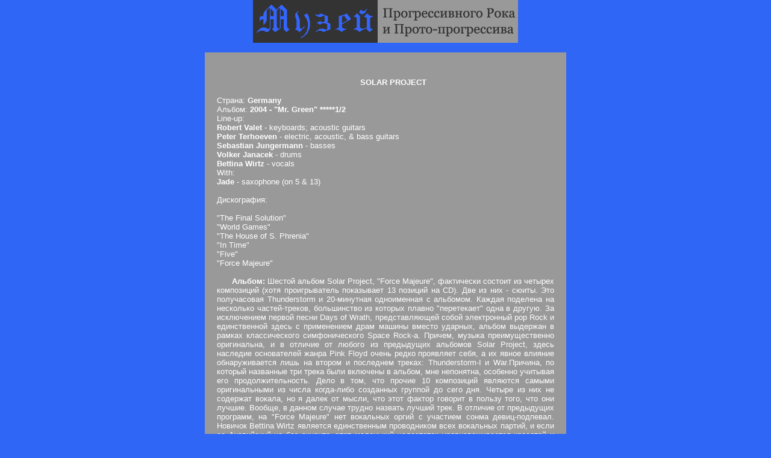

--- FILE ---
content_type: text/html
request_url: http://progrockmuseum.ru/solar_project.html
body_size: 2757
content:
<? include_once("link_call.php");?>
<HTML>
<HEAD>
<TITLE>МУЗЕЙ ПРОГРЕССИВНОГО РОКА - PROGRESSIVE ROCK MUSEUM - SOLAR PROJECT</TITLE>
<META NAME="description" CONTENT="МУЗЕЙ ПРОГРЕССИВНОГО РОКА - ресурс посвященный 
различным исполнителям прогрессивного и прото-прогрессивного рока стилей Art-Rock (Symphonic 
Prog), Jazz-Fusion, RIO (Rock-In-Opposition), Prog-Metal, the Fifth Element (New Prog), Space Rock, Zeuhl, 
Techno-, Doom-, Thrash Metal, Hard Rock and more. Рецензии, истории, биографии, дискографии групп."> 
<META NAME="keywords" CONTENT="музей, прогрессивный, рок, рецензии, истории, биографии, 
дискографии групп стилей Art-Rock (Symphonic Prog), Jazz-Fusion, RIO (Rock-In-Opposition), Prog-Metal, 
the Fifth Element (New Prog), Space Rock, Zeuhl, Techno-, Doom-, Thrash Metal, Hard Rock and more."> 
<META http-equiv=Content-Type content="text/html; charset=windows-1251">  
<SCRIPT>
<!--
var v=parseInt(navigator.appVersion);
if(v>=3) self.focus();
//-->
</SCRIPT>

</HEAD>

<STYLE TYPE="text/css">
.top { text-align: justify; font-size: 14px; color: #333333; padding: 10px; font-family: Georgia; }
p { text-indent: 25px; }
td { font-family: Arial;  font-color: #333333; padding: 10px; }
a { text-decoration: none; }
.stat { font-family: Arial; font-size: 12px; font-weight: bold; text-decoration: none; }
.center { text-align: center; }
</STYLE>

<BODY bgcolor="3066f6" text="#ffffff" link="#ffffff" alink="#ffffff" vlink="#ffffff" marginheight="0" topmargin="0" bottommargin="0">
 
<font size="2" face="Arial, Helvetica, sans-serif"><a name=top></a></font>
<center>

<a href=index.html><img src="Untitled-2.gif" border=0 alt="МУЗЕЙ ПРОГРЕССИВНОГО РОКА"></a>

<p>
<table width="558" border="0" cellspacing="0" cellpadding="0" bgcolor="999999">  <tr>
    <td align="center"><table border=0 width=550>
      <tr>
<center>

<center>&nbsp;</center>
<table cellpadding=0 cellspacing=0 width=580 border=0>
<td>
<font face="Arial" size=2>

<center>
<b>SOLAR PROJECT</b></center>

<br>
Страна: <b>Germany</b>
<br>
Альбом: <b> 2004 - "Mr. Green" *****1/2</b>
<br>
Line-up:
<br>
<b>Robert Valet </b> -  keyboards; acoustic guitars<br>
<b>Peter Terhoeven </b> -  electric, acoustic, & bass guitars <br>
<b>Sebastian Jungermann </b> -  basses <br>
<b>Volker Janacek </b> -  drums <br>
<b>Bettina Wirtz </b> -  vocals<br>
With:<br>
<b>Jade </b> -  saxophone (on 5 & 13)<br>
<br>
Дискография:<br>
<br>
"The Final Solution" <br>
"World Games" <br>
"The House of S. Phrenia" <br>
"In Time"<br>
"Five" <br>
"Force Majeure"<br>

<center>&nbsp;</center><div align="justify">

<b>Альбом: </b>
Шестой альбом Solar Project, "Force Majeure", фактически состоит из четырех композиций (хотя проигрыватель показывает 13 позиций на CD). Две из них - сюиты. Это получасовая Thunderstorm и 20-минутная одноименная с альбомом. Каждая поделена на несколько частей-треков, большинство из которых плавно "перетекает" одна в другую. За исключением первой песни Days of Wrath, представляющей собой электронный pop Rock и единственной здесь с применением драм машины вместо ударных, альбом выдержан в рамках классического симфонического Space Rock-а. Причем, музыка преимущественно оригинальна, и в отличие от любого из предыдущих альбомов Solar Project, здесь наследие основателей жанра Pink Floyd очень редко проявляет себя, а их явное влияние обнаруживается лишь на втором и последнем треках: Thunderstorm-I и War.Причина, по который названные три трека были включены в альбом, мне непонятна, особенно учитывая его продолжительность. Дело в том, что прочие 10 композиций являются самыми оригинальными из числа когда-либо созданных  группой до сего дня. Четыре из них не содержат вокала, но я далек от мысли, что этот фактор говорит в пользу того, что они лучшие. Вообще, в данном случае трудно назвать лучший трек. В отличие от предыдущих программ, на "Force Majeure" нет вокальных оргий с участием сонма девиц-подпевал. Новичок Bettina Wirtz является единственным проводником всех вокальных партий, и если ее Английский не без акцента, этот маленький недостаток уравновешивается красотой и глубиной ее голоса и экспрессивностью ее пения вообще. Инструментальная палитра очень богата. Здесь доминируют старый добрый приятель Hammond орган, акустические и электрические гитары, есть также партии пианино, меллотрона и саксофона. Если бы не присутствие двух откровенно вторичных композиций и еще одной, "попсоватой", я бы оценил альбом шестью баллами. Solar Project очень успешно и очень кстати заполнили своим творчеством жанровую нишу, оставленную Pink Floyd, Eloy, и Hawkwind. Примите, пожалуйста, сие во внимание. <br>

<center>&nbsp;</center>

<p>
<p>


</tr>
        </table></td>
      </table></td>
  </tr>
</table>
</font>
<br>
<a href=index.html><img src="Untitled-2.gif" border=0 alt="МУЗЕЙ ПРОГРЕССИВНОГО РОКА"></a> <br>          
<? include_once("link_view.php");?>
<small><small>
<? include_once("mainlink_code.php");?></BODY>
</HTML>